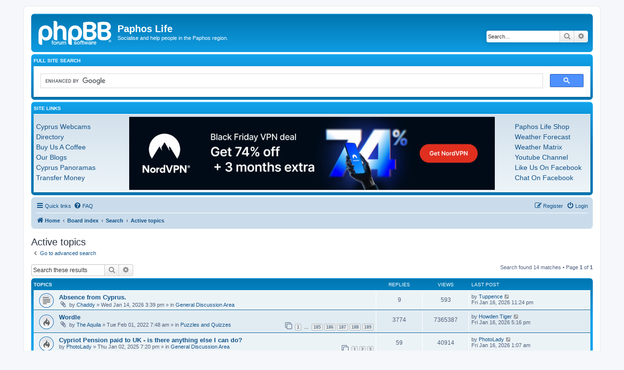

--- FILE ---
content_type: text/html; charset=UTF-8
request_url: https://www.paphoslife.com/forum/search.php?search_id=active_topics&sid=5cb29a4c987f94a927d83914098d6606
body_size: 8230
content:
<!DOCTYPE html>
<html dir="ltr" lang="en-gb">
<head>
<meta charset="utf-8" />
<meta http-equiv="X-UA-Compatible" content="IE=edge">
<meta name="viewport" content="width=device-width, initial-scale=1" />

<title>Paphos Life - Active topics</title>

	<link rel="alternate" type="application/atom+xml" title="Feed - Paphos Life" href="/forum/feed?sid=51e511f4c54c6ad7c46cb073c41110b1">			<link rel="alternate" type="application/atom+xml" title="Feed - New Topics" href="/forum/feed/topics?sid=51e511f4c54c6ad7c46cb073c41110b1">				

<!--
	phpBB style name: prosilver
	Based on style:   prosilver (this is the default phpBB3 style)
	Original author:  Tom Beddard ( http://www.subBlue.com/ )
	Modified by:
-->

<link href="./assets/css/font-awesome.min.css?assets_version=92" rel="stylesheet">
<link href="./styles/prosilver/theme/stylesheet.css?assets_version=92" rel="stylesheet">
<link href="./styles/prosilver/theme/en/stylesheet.css?assets_version=92" rel="stylesheet">




<!--[if lte IE 9]>
	<link href="./styles/prosilver/theme/tweaks.css?assets_version=92" rel="stylesheet">
<![endif]-->




					<script>
			(function(i,s,o,g,r,a,m){i['GoogleAnalyticsObject']=r;i[r]=i[r]||function(){
			(i[r].q=i[r].q||[]).push(arguments)},i[r].l=1*new Date();a=s.createElement(o),
			m=s.getElementsByTagName(o)[0];a.async=1;a.src=g;m.parentNode.insertBefore(a,m)
			})(window,document,'script','//www.google-analytics.com/analytics.js','ga');

			ga('create', 'UA-90314188-1', 'auto');
									ga('send', 'pageview');
		</script>
	
</head>
<body id="phpbb" class="nojs notouch section-search ltr ">


<div id="wrap" class="wrap">
	<a id="top" class="top-anchor" accesskey="t"></a>
	<div id="page-header">
		<div class="headerbar" role="banner">
					<div class="inner">

			<div id="site-description" class="site-description">
		<a id="logo" class="logo" href="https://www.paphoslife.com" title="Home">
					<span class="site_logo"></span>
				</a>
				<h1>Paphos Life</h1>
				<p>Socialise and help people in the Paphos region.</p>
				<p class="skiplink"><a href="#start_here">Skip to content</a></p>
			</div>

									<div id="search-box" class="search-box search-header" role="search">
				<form action="./search.php?sid=51e511f4c54c6ad7c46cb073c41110b1" method="get" id="search">
				<fieldset>
					<input name="keywords" id="keywords" type="search" maxlength="128" title="Search for keywords" class="inputbox search tiny" size="20" value="" placeholder="Search…" />
					<button class="button button-search" type="submit" title="Search">
						<i class="icon fa-search fa-fw" aria-hidden="true"></i><span class="sr-only">Search</span>
					</button>
					<a href="./search.php?sid=51e511f4c54c6ad7c46cb073c41110b1" class="button button-search-end" title="Advanced search">
						<i class="icon fa-cog fa-fw" aria-hidden="true"></i><span class="sr-only">Advanced search</span>
					</a>
					<input type="hidden" name="sid" value="51e511f4c54c6ad7c46cb073c41110b1" />

				</fieldset>
				</form>
			</div>
						
			</div>
					</div>
				
<style>
    #pz-top-forumad, #pz-bottom-forumad  {
        position: relative;
        padding: 5px;
        min-height: 100px;
    }

    #pz-top-forumad .pz-links, #pz-bottom-forumad .pz-links {
        width: 155px;
        overflow: hidden;
        position: absolute;
        top: 5px;
        padding: 10px 0;
    }

    #pz-top-forumad .pz-left, #pz-bottom-forumad .pz-left  {
        left: 5px;
        right: inherit;
    }

    #pz-top-forumad .pz-right, #pz-bottom-forumad .pz-right {
        left: inherit;
        right: 0px;
    }

    #pz-top-forumad #pz-top-adimage, #pz-top-forumad #pz-top-adimage img, #pz-bottom-forumad #pz-bottom-adimage, #pz-bottom-forumad #pz-bottom-adimage img  {
        display: block;
        margin: 0 auto;
        text-align: center;
    }

    #pz-top-forumad #pz-top-adimage img,  #pz-bottom-forumad #pz-bottom-adimage img  {
        width: 100%;
        max-width: 750px;
    }


	#pz-top-forumad a, #pz-bottom-forumad a  {
		font-size: 14px;
		line-height: 150%;
	}


	@media (max-width: 1140px) {
        #pz-top-forumad .pz-links, #pz-bottom-forumad .pz-links  {
            position: relative;
            width: 100%;
            display: inline;
        }


        #pz-top-forumad .pz-links ul, #pz-bottom-forumad .pz-links ul  {
            display: block;
            margin-left: 10px;
            padding-left: 0 !important;
            -webkit-padding-start: 0 !important;
        }

		#pz-top-forumad .pz-links li, #pz-bottom-forumad .pz-links li {
			float: left;
			width: 165px;
			text-align: left;
		}


		#pz-top-forumad a, #pz-bottom-forumad a  {
			font-size: 14px;
			line-height:125%;
		}



	}

	@media (max-width: 768px) {
		#pz-top-forumad .pz-links, #pz-bottom-forumad .pz-links  {
			position: relative;
			width: 100%;
			display: inline;
		}


		#pz-top-forumad .pz-links ul, #pz-bottom-forumad .pz-links ul  {
			display: block;
			margin-left: 10px;
			padding-left: 0 !important;
			-webkit-padding-start: 0 !important;
		}

		#pz-top-forumad .pz-links li, #pz-bottom-forumad .pz-links li {
			float: left;
			width: 160px;
			text-align: left;
		}


		#pz-top-forumad a, #pz-bottom-forumad a  {
			font-size: 12px;
			line-height: 125%;
		}

	}





</style>


<div class="forabg">
	<div class="inner">
		<ul class="topiclist">
			<li class="header">
				<dl class="row-item">
					<dt><div class="list-inner">Full Site Search</div></dt>
				</dl>
			</li>
		</ul>

		<ul class="topiclist forums">

			<li class="row">
				<div style="min-width: 300px; min-height: 30px; background-color: white; color: black;">
					<script>
                        (function() {
                            var cx = '013218316859866581083:80abgtaxrvs';
                            var gcse = document.createElement('script');
                            gcse.type = 'text/javascript';
                            gcse.async = true;
                            gcse.src = 'https://cse.google.com/cse.js?cx=' + cx;
                            var s = document.getElementsByTagName('script')[0];
                            s.parentNode.insertBefore(gcse, s);
                        })();
					</script>
					<gcse:search></gcse:search>
				</div>
			</li>
		</ul>

	</div>
</div>



<div class="forabg">
    <div class="inner">
        <ul class="topiclist">
            <li class="header">
                <dl class="row-item">
                    <dt><div class="list-inner">Site Links</div></dt>
                </dl>
             </li>
        </ul>

       <ul class="topiclist forums">

            <li class="row" id="pz-top-forumad">
                <!--
                <dl class="row-item ">
                <dt title="">
                <div class="list-inner">
                -->

				<a href='https://go.nordvpn.net/aff_c?offer_id=15&aff_id=5335&url_id=263' id="pz-top-adimage" onclick="pzMiniAjax('nord-04','top')"><img src='https://www.paphoslife.com/images/clients/nordvpn/2025/_nord-bf.jpg' /></a>

				<ul>

                         <span class="pz-links pz-left">

						<li><a href="https://www.paphoslife.com/webcam" title="Cyprus Webcams">Cyprus Webcams</a></li>
                        <li><a href="https://www.paphoslife.com/directory" title="Cyprus Business Directory">Directory</a></li>
                        <li><a href="https://www.paphoslife.com/coffee" title="Buy Us A Coffee">Buy Us A Coffee</a></li>
    					<li><a href="https://www.paphoslife.com/blog" title="Paphos Life Blogs">Our Blogs</a></li>
                        <li><a href="http://www.cypruspanoramas.com" title="360 Panorama Gallery">Cyprus Panoramas</a></li>
				        <li><a href="https://prf.hn/l/75GD1m6">Transfer Money</a></li>

                        </span>
					<span class="pz-links pz-right">
                     <li><a href="https://www.paphoslife.com/shop" title="Paphos Life Shop">Paphos Life Shop</a></li>
                        <li><a href="https://www.paphoslife.com/weather" title="Cyprus Weather">Weather Forecast</a></li>
                        <li><a href="https://www.paphoslife.com/weather/matrix" title="Cyprus Weather Forecast Comparison">Weather Matrix</a></li>
                        <li><a href="https://www.youtube.com/c/paphoslife" title="Youtube Channel">Youtube Channel</a></li>
    					<li><a href="https://www.facebook.com/paphoslife" title="Like us on facebook">Like Us On Facebook</a></li>
                        <li><a href="https://www.facebook.com/groups/paphoschat" title="Chat on facebook">Chat On Facebook</a></li>


                        </span>
				</ul>

                <!--
                </div>
                </dt>
                </dl>
                -->
                </li>
            </ul>

    </div>
</div>



<div class="navbar" role="navigation">
	<div class="inner">

	<ul id="nav-main" class="nav-main linklist" role="menubar">

		<li id="quick-links" class="quick-links dropdown-container responsive-menu" data-skip-responsive="true">
			<a href="#" class="dropdown-trigger">
				<i class="icon fa-bars fa-fw" aria-hidden="true"></i><span>Quick links</span>
			</a>
			<div class="dropdown">
				<div class="pointer"><div class="pointer-inner"></div></div>
				<ul class="dropdown-contents" role="menu">
					
											<li class="separator"></li>
																									<li>
								<a href="./search.php?search_id=unanswered&amp;sid=51e511f4c54c6ad7c46cb073c41110b1" role="menuitem">
									<i class="icon fa-file-o fa-fw icon-gray" aria-hidden="true"></i><span>Unanswered topics</span>
								</a>
							</li>
							<li>
								<a href="./search.php?search_id=active_topics&amp;sid=51e511f4c54c6ad7c46cb073c41110b1" role="menuitem">
									<i class="icon fa-file-o fa-fw icon-blue" aria-hidden="true"></i><span>Active topics</span>
								</a>
							</li>
							<li class="separator"></li>
							<li>
								<a href="./search.php?sid=51e511f4c54c6ad7c46cb073c41110b1" role="menuitem">
									<i class="icon fa-search fa-fw" aria-hidden="true"></i><span>Search</span>
								</a>
							</li>
					
										<li class="separator"></li>

									</ul>
			</div>
		</li>

				<li data-skip-responsive="true">
			<a href="/forum/help/faq?sid=51e511f4c54c6ad7c46cb073c41110b1" rel="help" title="Frequently Asked Questions" role="menuitem">
				<i class="icon fa-question-circle fa-fw" aria-hidden="true"></i><span>FAQ</span>
			</a>
		</li>
						
			<li class="rightside"  data-skip-responsive="true">
			<a href="./ucp.php?mode=login&amp;redirect=search.php%3Fsearch_id%3Dactive_topics&amp;sid=51e511f4c54c6ad7c46cb073c41110b1" title="Login" accesskey="x" role="menuitem">
				<i class="icon fa-power-off fa-fw" aria-hidden="true"></i><span>Login</span>
			</a>
		</li>
					<li class="rightside" data-skip-responsive="true">
				<a href="./ucp.php?mode=register&amp;sid=51e511f4c54c6ad7c46cb073c41110b1" role="menuitem">
					<i class="icon fa-pencil-square-o  fa-fw" aria-hidden="true"></i><span>Register</span>
				</a>
			</li>
						</ul>

	<ul id="nav-breadcrumbs" class="nav-breadcrumbs linklist navlinks" role="menubar">
				
		
		<li class="breadcrumbs" itemscope itemtype="https://schema.org/BreadcrumbList">

							<span class="crumb" itemtype="https://schema.org/ListItem" itemprop="itemListElement" itemscope><a itemprop="item" href="https://www.paphoslife.com" data-navbar-reference="home"><i class="icon fa-home fa-fw" aria-hidden="true"></i><span itemprop="name">Home</span></a><meta itemprop="position" content="1" /></span>
			
							<span class="crumb" itemtype="https://schema.org/ListItem" itemprop="itemListElement" itemscope><a itemprop="item" href="./index.php?sid=51e511f4c54c6ad7c46cb073c41110b1" accesskey="h" data-navbar-reference="index"><span itemprop="name">Board index</span></a><meta itemprop="position" content="2" /></span>

											
								<span class="crumb" itemtype="https://schema.org/ListItem" itemprop="itemListElement" itemscope><a itemprop="item" href="./search.php?sid=51e511f4c54c6ad7c46cb073c41110b1"><span itemprop="name">Search</span></a><meta itemprop="position" content="3" /></span>
															
								<span class="crumb" itemtype="https://schema.org/ListItem" itemprop="itemListElement" itemscope><a itemprop="item" href="./search.php?search_id=active_topics&amp;sid=51e511f4c54c6ad7c46cb073c41110b1"><span itemprop="name">Active topics</span></a><meta itemprop="position" content="4" /></span>
							
					</li>

		
					<li class="rightside responsive-search">
				<a href="./search.php?sid=51e511f4c54c6ad7c46cb073c41110b1" title="View the advanced search options" role="menuitem">
					<i class="icon fa-search fa-fw" aria-hidden="true"></i><span class="sr-only">Search</span>
				</a>
			</li>
			</ul>

	</div>
</div>
	</div>

	
	<a id="start_here" class="anchor"></a>
	<div id="page-body" class="page-body" role="main">
		
		

<h2 class="searchresults-title">Active topics</h2>

	<p class="advanced-search-link">
		<a class="arrow-left" href="./search.php?sid=51e511f4c54c6ad7c46cb073c41110b1" title="Advanced search">
			<i class="icon fa-angle-left fa-fw icon-black" aria-hidden="true"></i><span>Go to advanced search</span>
		</a>
	</p>


	<div class="action-bar bar-top">

			<div class="search-box" role="search">
			<form method="post" action="./search.php?st=7&amp;sk=t&amp;sd=d&amp;sr=topics&amp;sid=51e511f4c54c6ad7c46cb073c41110b1&amp;search_id=active_topics">
			<fieldset>
				<input class="inputbox search tiny" type="search" name="add_keywords" id="add_keywords" value="" placeholder="Search these results" />
				<button class="button button-search" type="submit" title="Search">
					<i class="icon fa-search fa-fw" aria-hidden="true"></i><span class="sr-only">Search</span>
				</button>
				<a href="./search.php?sid=51e511f4c54c6ad7c46cb073c41110b1" class="button button-search-end" title="Advanced search">
					<i class="icon fa-cog fa-fw" aria-hidden="true"></i><span class="sr-only">Advanced search</span>
				</a>
			</fieldset>
			</form>
		</div>
	
		
		<div class="pagination">
						Search found 14 matches
							 &bull; Page <strong>1</strong> of <strong>1</strong>
					</div>
	</div>


		<div class="forumbg">

		<div class="inner">
		<ul class="topiclist">
			<li class="header">
				<dl class="row-item">
					<dt><div class="list-inner">Topics</div></dt>
					<dd class="posts">Replies</dd>
					<dd class="views">Views</dd>
					<dd class="lastpost"><span>Last post</span></dd>
									</dl>
			</li>
		</ul>
		<ul class="topiclist topics">

								<li class="row bg1">
				<dl class="row-item topic_read">
					<dt title="There are no new unread posts for this topic.">
												<div class="list-inner">
																					<a href="./viewtopic.php?t=21279&amp;sid=51e511f4c54c6ad7c46cb073c41110b1" class="topictitle">Absence from Cyprus.</a>
																												<br />
							
															<div class="responsive-show" style="display: none;">
									Last post by <a href="./memberlist.php?mode=viewprofile&amp;u=426&amp;sid=51e511f4c54c6ad7c46cb073c41110b1" class="username">Tuppence</a> &laquo; <a href="./viewtopic.php?p=176588&amp;sid=51e511f4c54c6ad7c46cb073c41110b1#p176588" title="Go to last post"><time datetime="2026-01-16T21:24:13+00:00">Fri Jan 16, 2026 11:24 pm</time></a>
									<br />Posted in <a href="./viewforum.php?f=3&amp;sid=51e511f4c54c6ad7c46cb073c41110b1">General Discussion Area</a>
								</div>
							<span class="responsive-show left-box" style="display: none;">Replies: <strong>9</strong></span>							
							<div class="responsive-hide left-box">
																<i class="icon fa-paperclip fa-fw" aria-hidden="true"></i>																by <a href="./memberlist.php?mode=viewprofile&amp;u=1014&amp;sid=51e511f4c54c6ad7c46cb073c41110b1" class="username">Chaddy</a> &raquo; <time datetime="2026-01-14T13:39:30+00:00">Wed Jan 14, 2026 3:39 pm</time> &raquo; in <a href="./viewforum.php?f=3&amp;sid=51e511f4c54c6ad7c46cb073c41110b1">General Discussion Area</a>
															</div>

							
													</div>
					</dt>
					<dd class="posts">9 <dfn>Replies</dfn></dd>
					<dd class="views">593 <dfn>Views</dfn></dd>
					<dd class="lastpost">
						<span><dfn>Last post </dfn>by <a href="./memberlist.php?mode=viewprofile&amp;u=426&amp;sid=51e511f4c54c6ad7c46cb073c41110b1" class="username">Tuppence</a>															<a href="./viewtopic.php?p=176588&amp;sid=51e511f4c54c6ad7c46cb073c41110b1#p176588" title="Go to last post">
									<i class="icon fa-external-link-square fa-fw icon-lightgray icon-md" aria-hidden="true"></i><span class="sr-only"></span>
								</a>
														<br /><time datetime="2026-01-16T21:24:13+00:00">Fri Jan 16, 2026 11:24 pm</time>
						</span>
					</dd>
									</dl>
			</li>
											<li class="row bg2">
				<dl class="row-item topic_read_hot">
					<dt title="There are no new unread posts for this topic.">
												<div class="list-inner">
																					<a href="./viewtopic.php?t=16474&amp;sid=51e511f4c54c6ad7c46cb073c41110b1" class="topictitle">Wordle</a>
																												<br />
							
															<div class="responsive-show" style="display: none;">
									Last post by <a href="./memberlist.php?mode=viewprofile&amp;u=116&amp;sid=51e511f4c54c6ad7c46cb073c41110b1" class="username">Howden Tiger</a> &laquo; <a href="./viewtopic.php?p=176584&amp;sid=51e511f4c54c6ad7c46cb073c41110b1#p176584" title="Go to last post"><time datetime="2026-01-16T15:16:17+00:00">Fri Jan 16, 2026 5:16 pm</time></a>
									<br />Posted in <a href="./viewforum.php?f=25&amp;sid=51e511f4c54c6ad7c46cb073c41110b1">Puzzles and Quizzes</a>
								</div>
							<span class="responsive-show left-box" style="display: none;">Replies: <strong>3774</strong></span>							
							<div class="responsive-hide left-box">
																<i class="icon fa-paperclip fa-fw" aria-hidden="true"></i>																by <a href="./memberlist.php?mode=viewprofile&amp;u=2799&amp;sid=51e511f4c54c6ad7c46cb073c41110b1" class="username">The Aquila</a> &raquo; <time datetime="2022-02-01T05:48:07+00:00">Tue Feb 01, 2022 7:48 am</time> &raquo; in <a href="./viewforum.php?f=25&amp;sid=51e511f4c54c6ad7c46cb073c41110b1">Puzzles and Quizzes</a>
															</div>

														<div class="pagination">
								<span><i class="icon fa-clone fa-fw" aria-hidden="true"></i></span>
								<ul>
																	<li><a class="button" href="./viewtopic.php?t=16474&amp;sid=51e511f4c54c6ad7c46cb073c41110b1">1</a></li>
																										<li class="ellipsis"><span>…</span></li>
																										<li><a class="button" href="./viewtopic.php?t=16474&amp;sid=51e511f4c54c6ad7c46cb073c41110b1&amp;start=3680">185</a></li>
																										<li><a class="button" href="./viewtopic.php?t=16474&amp;sid=51e511f4c54c6ad7c46cb073c41110b1&amp;start=3700">186</a></li>
																										<li><a class="button" href="./viewtopic.php?t=16474&amp;sid=51e511f4c54c6ad7c46cb073c41110b1&amp;start=3720">187</a></li>
																										<li><a class="button" href="./viewtopic.php?t=16474&amp;sid=51e511f4c54c6ad7c46cb073c41110b1&amp;start=3740">188</a></li>
																										<li><a class="button" href="./viewtopic.php?t=16474&amp;sid=51e511f4c54c6ad7c46cb073c41110b1&amp;start=3760">189</a></li>
																																																			</ul>
							</div>
							
													</div>
					</dt>
					<dd class="posts">3774 <dfn>Replies</dfn></dd>
					<dd class="views">7365387 <dfn>Views</dfn></dd>
					<dd class="lastpost">
						<span><dfn>Last post </dfn>by <a href="./memberlist.php?mode=viewprofile&amp;u=116&amp;sid=51e511f4c54c6ad7c46cb073c41110b1" class="username">Howden Tiger</a>															<a href="./viewtopic.php?p=176584&amp;sid=51e511f4c54c6ad7c46cb073c41110b1#p176584" title="Go to last post">
									<i class="icon fa-external-link-square fa-fw icon-lightgray icon-md" aria-hidden="true"></i><span class="sr-only"></span>
								</a>
														<br /><time datetime="2026-01-16T15:16:17+00:00">Fri Jan 16, 2026 5:16 pm</time>
						</span>
					</dd>
									</dl>
			</li>
											<li class="row bg1">
				<dl class="row-item topic_read_hot">
					<dt title="There are no new unread posts for this topic.">
												<div class="list-inner">
																					<a href="./viewtopic.php?t=20552&amp;sid=51e511f4c54c6ad7c46cb073c41110b1" class="topictitle">Cypriot Pension paid to UK - is there anything else I can do?</a>
																												<br />
							
															<div class="responsive-show" style="display: none;">
									Last post by <a href="./memberlist.php?mode=viewprofile&amp;u=100&amp;sid=51e511f4c54c6ad7c46cb073c41110b1" class="username">PhotoLady</a> &laquo; <a href="./viewtopic.php?p=176581&amp;sid=51e511f4c54c6ad7c46cb073c41110b1#p176581" title="Go to last post"><time datetime="2026-01-15T23:07:11+00:00">Fri Jan 16, 2026 1:07 am</time></a>
									<br />Posted in <a href="./viewforum.php?f=3&amp;sid=51e511f4c54c6ad7c46cb073c41110b1">General Discussion Area</a>
								</div>
							<span class="responsive-show left-box" style="display: none;">Replies: <strong>59</strong></span>							
							<div class="responsive-hide left-box">
																																by <a href="./memberlist.php?mode=viewprofile&amp;u=100&amp;sid=51e511f4c54c6ad7c46cb073c41110b1" class="username">PhotoLady</a> &raquo; <time datetime="2025-01-02T17:20:08+00:00">Thu Jan 02, 2025 7:20 pm</time> &raquo; in <a href="./viewforum.php?f=3&amp;sid=51e511f4c54c6ad7c46cb073c41110b1">General Discussion Area</a>
															</div>

														<div class="pagination">
								<span><i class="icon fa-clone fa-fw" aria-hidden="true"></i></span>
								<ul>
																	<li><a class="button" href="./viewtopic.php?t=20552&amp;sid=51e511f4c54c6ad7c46cb073c41110b1">1</a></li>
																										<li><a class="button" href="./viewtopic.php?t=20552&amp;sid=51e511f4c54c6ad7c46cb073c41110b1&amp;start=20">2</a></li>
																										<li><a class="button" href="./viewtopic.php?t=20552&amp;sid=51e511f4c54c6ad7c46cb073c41110b1&amp;start=40">3</a></li>
																																																			</ul>
							</div>
							
													</div>
					</dt>
					<dd class="posts">59 <dfn>Replies</dfn></dd>
					<dd class="views">40914 <dfn>Views</dfn></dd>
					<dd class="lastpost">
						<span><dfn>Last post </dfn>by <a href="./memberlist.php?mode=viewprofile&amp;u=100&amp;sid=51e511f4c54c6ad7c46cb073c41110b1" class="username">PhotoLady</a>															<a href="./viewtopic.php?p=176581&amp;sid=51e511f4c54c6ad7c46cb073c41110b1#p176581" title="Go to last post">
									<i class="icon fa-external-link-square fa-fw icon-lightgray icon-md" aria-hidden="true"></i><span class="sr-only"></span>
								</a>
														<br /><time datetime="2026-01-15T23:07:11+00:00">Fri Jan 16, 2026 1:07 am</time>
						</span>
					</dd>
									</dl>
			</li>
											<li class="row bg2">
				<dl class="row-item topic_read">
					<dt title="There are no new unread posts for this topic.">
												<div class="list-inner">
																					<a href="./viewtopic.php?t=21281&amp;sid=51e511f4c54c6ad7c46cb073c41110b1" class="topictitle">Turtle Shame</a>
																												<br />
							
															<div class="responsive-show" style="display: none;">
									Last post by <a href="./memberlist.php?mode=viewprofile&amp;u=8246&amp;sid=51e511f4c54c6ad7c46cb073c41110b1" class="username">mikos939</a> &laquo; <a href="./viewtopic.php?p=176579&amp;sid=51e511f4c54c6ad7c46cb073c41110b1#p176579" title="Go to last post"><time datetime="2026-01-15T19:39:36+00:00">Thu Jan 15, 2026 9:39 pm</time></a>
									<br />Posted in <a href="./viewforum.php?f=3&amp;sid=51e511f4c54c6ad7c46cb073c41110b1">General Discussion Area</a>
								</div>
							<span class="responsive-show left-box" style="display: none;">Replies: <strong>1</strong></span>							
							<div class="responsive-hide left-box">
																																by <a href="./memberlist.php?mode=viewprofile&amp;u=604&amp;sid=51e511f4c54c6ad7c46cb073c41110b1" class="username">WHL</a> &raquo; <time datetime="2026-01-15T10:47:29+00:00">Thu Jan 15, 2026 12:47 pm</time> &raquo; in <a href="./viewforum.php?f=3&amp;sid=51e511f4c54c6ad7c46cb073c41110b1">General Discussion Area</a>
															</div>

							
													</div>
					</dt>
					<dd class="posts">1 <dfn>Replies</dfn></dd>
					<dd class="views">231 <dfn>Views</dfn></dd>
					<dd class="lastpost">
						<span><dfn>Last post </dfn>by <a href="./memberlist.php?mode=viewprofile&amp;u=8246&amp;sid=51e511f4c54c6ad7c46cb073c41110b1" class="username">mikos939</a>															<a href="./viewtopic.php?p=176579&amp;sid=51e511f4c54c6ad7c46cb073c41110b1#p176579" title="Go to last post">
									<i class="icon fa-external-link-square fa-fw icon-lightgray icon-md" aria-hidden="true"></i><span class="sr-only"></span>
								</a>
														<br /><time datetime="2026-01-15T19:39:36+00:00">Thu Jan 15, 2026 9:39 pm</time>
						</span>
					</dd>
									</dl>
			</li>
											<li class="row bg1">
				<dl class="row-item topic_read">
					<dt title="There are no new unread posts for this topic.">
												<div class="list-inner">
																					<a href="./viewtopic.php?t=20553&amp;sid=51e511f4c54c6ad7c46cb073c41110b1" class="topictitle">Public transport To Airport</a>
																												<br />
							
															<div class="responsive-show" style="display: none;">
									Last post by <a href="./memberlist.php?mode=viewprofile&amp;u=8246&amp;sid=51e511f4c54c6ad7c46cb073c41110b1" class="username">mikos939</a> &laquo; <a href="./viewtopic.php?p=176578&amp;sid=51e511f4c54c6ad7c46cb073c41110b1#p176578" title="Go to last post"><time datetime="2026-01-15T18:55:14+00:00">Thu Jan 15, 2026 8:55 pm</time></a>
									<br />Posted in <a href="./viewforum.php?f=3&amp;sid=51e511f4c54c6ad7c46cb073c41110b1">General Discussion Area</a>
								</div>
							<span class="responsive-show left-box" style="display: none;">Replies: <strong>6</strong></span>							
							<div class="responsive-hide left-box">
																																by <a href="./memberlist.php?mode=viewprofile&amp;u=137&amp;sid=51e511f4c54c6ad7c46cb073c41110b1" class="username">Firefly</a> &raquo; <time datetime="2025-01-04T11:03:49+00:00">Sat Jan 04, 2025 1:03 pm</time> &raquo; in <a href="./viewforum.php?f=3&amp;sid=51e511f4c54c6ad7c46cb073c41110b1">General Discussion Area</a>
															</div>

							
													</div>
					</dt>
					<dd class="posts">6 <dfn>Replies</dfn></dd>
					<dd class="views">2139 <dfn>Views</dfn></dd>
					<dd class="lastpost">
						<span><dfn>Last post </dfn>by <a href="./memberlist.php?mode=viewprofile&amp;u=8246&amp;sid=51e511f4c54c6ad7c46cb073c41110b1" class="username">mikos939</a>															<a href="./viewtopic.php?p=176578&amp;sid=51e511f4c54c6ad7c46cb073c41110b1#p176578" title="Go to last post">
									<i class="icon fa-external-link-square fa-fw icon-lightgray icon-md" aria-hidden="true"></i><span class="sr-only"></span>
								</a>
														<br /><time datetime="2026-01-15T18:55:14+00:00">Thu Jan 15, 2026 8:55 pm</time>
						</span>
					</dd>
									</dl>
			</li>
											<li class="row bg2">
				<dl class="row-item topic_read">
					<dt title="There are no new unread posts for this topic.">
												<div class="list-inner">
																					<a href="./viewtopic.php?t=21282&amp;sid=51e511f4c54c6ad7c46cb073c41110b1" class="topictitle">Troodos Winter Drive</a>
																												<br />
							
															<div class="responsive-show" style="display: none;">
									Last post by <a href="./memberlist.php?mode=viewprofile&amp;u=157&amp;sid=51e511f4c54c6ad7c46cb073c41110b1" class="username">Dominic</a> &laquo; <a href="./viewtopic.php?p=176576&amp;sid=51e511f4c54c6ad7c46cb073c41110b1#p176576" title="Go to last post"><time datetime="2026-01-15T16:34:06+00:00">Thu Jan 15, 2026 6:34 pm</time></a>
									<br />Posted in <a href="./viewforum.php?f=3&amp;sid=51e511f4c54c6ad7c46cb073c41110b1">General Discussion Area</a>
								</div>
														
							<div class="responsive-hide left-box">
																<i class="icon fa-paperclip fa-fw" aria-hidden="true"></i>																by <a href="./memberlist.php?mode=viewprofile&amp;u=157&amp;sid=51e511f4c54c6ad7c46cb073c41110b1" class="username">Dominic</a> &raquo; <time datetime="2026-01-15T16:34:06+00:00">Thu Jan 15, 2026 6:34 pm</time> &raquo; in <a href="./viewforum.php?f=3&amp;sid=51e511f4c54c6ad7c46cb073c41110b1">General Discussion Area</a>
															</div>

							
													</div>
					</dt>
					<dd class="posts">0 <dfn>Replies</dfn></dd>
					<dd class="views">78 <dfn>Views</dfn></dd>
					<dd class="lastpost">
						<span><dfn>Last post </dfn>by <a href="./memberlist.php?mode=viewprofile&amp;u=157&amp;sid=51e511f4c54c6ad7c46cb073c41110b1" class="username">Dominic</a>															<a href="./viewtopic.php?p=176576&amp;sid=51e511f4c54c6ad7c46cb073c41110b1#p176576" title="Go to last post">
									<i class="icon fa-external-link-square fa-fw icon-lightgray icon-md" aria-hidden="true"></i><span class="sr-only"></span>
								</a>
														<br /><time datetime="2026-01-15T16:34:06+00:00">Thu Jan 15, 2026 6:34 pm</time>
						</span>
					</dd>
									</dl>
			</li>
											<li class="row bg1">
				<dl class="row-item topic_read">
					<dt title="There are no new unread posts for this topic.">
												<div class="list-inner">
																					<a href="./viewtopic.php?t=21280&amp;sid=51e511f4c54c6ad7c46cb073c41110b1" class="topictitle">Troodos Winter Wonderland</a>
																												<br />
							
															<div class="responsive-show" style="display: none;">
									Last post by <a href="./memberlist.php?mode=viewprofile&amp;u=454&amp;sid=51e511f4c54c6ad7c46cb073c41110b1" class="username">Ams</a> &laquo; <a href="./viewtopic.php?p=176570&amp;sid=51e511f4c54c6ad7c46cb073c41110b1#p176570" title="Go to last post"><time datetime="2026-01-15T10:09:34+00:00">Thu Jan 15, 2026 12:09 pm</time></a>
									<br />Posted in <a href="./viewforum.php?f=3&amp;sid=51e511f4c54c6ad7c46cb073c41110b1">General Discussion Area</a>
								</div>
							<span class="responsive-show left-box" style="display: none;">Replies: <strong>2</strong></span>							
							<div class="responsive-hide left-box">
																<i class="icon fa-paperclip fa-fw" aria-hidden="true"></i>																by <a href="./memberlist.php?mode=viewprofile&amp;u=157&amp;sid=51e511f4c54c6ad7c46cb073c41110b1" class="username">Dominic</a> &raquo; <time datetime="2026-01-14T16:17:14+00:00">Wed Jan 14, 2026 6:17 pm</time> &raquo; in <a href="./viewforum.php?f=3&amp;sid=51e511f4c54c6ad7c46cb073c41110b1">General Discussion Area</a>
															</div>

							
													</div>
					</dt>
					<dd class="posts">2 <dfn>Replies</dfn></dd>
					<dd class="views">208 <dfn>Views</dfn></dd>
					<dd class="lastpost">
						<span><dfn>Last post </dfn>by <a href="./memberlist.php?mode=viewprofile&amp;u=454&amp;sid=51e511f4c54c6ad7c46cb073c41110b1" class="username">Ams</a>															<a href="./viewtopic.php?p=176570&amp;sid=51e511f4c54c6ad7c46cb073c41110b1#p176570" title="Go to last post">
									<i class="icon fa-external-link-square fa-fw icon-lightgray icon-md" aria-hidden="true"></i><span class="sr-only"></span>
								</a>
														<br /><time datetime="2026-01-15T10:09:34+00:00">Thu Jan 15, 2026 12:09 pm</time>
						</span>
					</dd>
									</dl>
			</li>
											<li class="row bg2">
				<dl class="row-item topic_read">
					<dt title="There are no new unread posts for this topic.">
												<div class="list-inner">
																					<a href="./viewtopic.php?t=21278&amp;sid=51e511f4c54c6ad7c46cb073c41110b1" class="topictitle">Paphos Seafront Storms</a>
																												<br />
							
															<div class="responsive-show" style="display: none;">
									Last post by <a href="./memberlist.php?mode=viewprofile&amp;u=157&amp;sid=51e511f4c54c6ad7c46cb073c41110b1" class="username">Dominic</a> &laquo; <a href="./viewtopic.php?p=176561&amp;sid=51e511f4c54c6ad7c46cb073c41110b1#p176561" title="Go to last post"><time datetime="2026-01-13T16:26:30+00:00">Tue Jan 13, 2026 6:26 pm</time></a>
									<br />Posted in <a href="./viewforum.php?f=3&amp;sid=51e511f4c54c6ad7c46cb073c41110b1">General Discussion Area</a>
								</div>
														
							<div class="responsive-hide left-box">
																<i class="icon fa-paperclip fa-fw" aria-hidden="true"></i>																by <a href="./memberlist.php?mode=viewprofile&amp;u=157&amp;sid=51e511f4c54c6ad7c46cb073c41110b1" class="username">Dominic</a> &raquo; <time datetime="2026-01-13T16:26:30+00:00">Tue Jan 13, 2026 6:26 pm</time> &raquo; in <a href="./viewforum.php?f=3&amp;sid=51e511f4c54c6ad7c46cb073c41110b1">General Discussion Area</a>
															</div>

							
													</div>
					</dt>
					<dd class="posts">0 <dfn>Replies</dfn></dd>
					<dd class="views">173 <dfn>Views</dfn></dd>
					<dd class="lastpost">
						<span><dfn>Last post </dfn>by <a href="./memberlist.php?mode=viewprofile&amp;u=157&amp;sid=51e511f4c54c6ad7c46cb073c41110b1" class="username">Dominic</a>															<a href="./viewtopic.php?p=176561&amp;sid=51e511f4c54c6ad7c46cb073c41110b1#p176561" title="Go to last post">
									<i class="icon fa-external-link-square fa-fw icon-lightgray icon-md" aria-hidden="true"></i><span class="sr-only"></span>
								</a>
														<br /><time datetime="2026-01-13T16:26:30+00:00">Tue Jan 13, 2026 6:26 pm</time>
						</span>
					</dd>
									</dl>
			</li>
											<li class="row bg1">
				<dl class="row-item topic_read">
					<dt title="There are no new unread posts for this topic.">
												<div class="list-inner">
																					<a href="./viewtopic.php?t=21277&amp;sid=51e511f4c54c6ad7c46cb073c41110b1" class="topictitle">The State Of The Paphos Reservoirs</a>
																												<br />
							
															<div class="responsive-show" style="display: none;">
									Last post by <a href="./memberlist.php?mode=viewprofile&amp;u=157&amp;sid=51e511f4c54c6ad7c46cb073c41110b1" class="username">Dominic</a> &laquo; <a href="./viewtopic.php?p=176560&amp;sid=51e511f4c54c6ad7c46cb073c41110b1#p176560" title="Go to last post"><time datetime="2026-01-13T15:02:59+00:00">Tue Jan 13, 2026 5:02 pm</time></a>
									<br />Posted in <a href="./viewforum.php?f=3&amp;sid=51e511f4c54c6ad7c46cb073c41110b1">General Discussion Area</a>
								</div>
														
							<div class="responsive-hide left-box">
																<i class="icon fa-paperclip fa-fw" aria-hidden="true"></i>																by <a href="./memberlist.php?mode=viewprofile&amp;u=157&amp;sid=51e511f4c54c6ad7c46cb073c41110b1" class="username">Dominic</a> &raquo; <time datetime="2026-01-13T15:02:59+00:00">Tue Jan 13, 2026 5:02 pm</time> &raquo; in <a href="./viewforum.php?f=3&amp;sid=51e511f4c54c6ad7c46cb073c41110b1">General Discussion Area</a>
															</div>

							
													</div>
					</dt>
					<dd class="posts">0 <dfn>Replies</dfn></dd>
					<dd class="views">221 <dfn>Views</dfn></dd>
					<dd class="lastpost">
						<span><dfn>Last post </dfn>by <a href="./memberlist.php?mode=viewprofile&amp;u=157&amp;sid=51e511f4c54c6ad7c46cb073c41110b1" class="username">Dominic</a>															<a href="./viewtopic.php?p=176560&amp;sid=51e511f4c54c6ad7c46cb073c41110b1#p176560" title="Go to last post">
									<i class="icon fa-external-link-square fa-fw icon-lightgray icon-md" aria-hidden="true"></i><span class="sr-only"></span>
								</a>
														<br /><time datetime="2026-01-13T15:02:59+00:00">Tue Jan 13, 2026 5:02 pm</time>
						</span>
					</dd>
									</dl>
			</li>
											<li class="row bg2">
				<dl class="row-item topic_read">
					<dt title="There are no new unread posts for this topic.">
												<div class="list-inner">
																					<a href="./viewtopic.php?t=21272&amp;sid=51e511f4c54c6ad7c46cb073c41110b1" class="topictitle">Car Tax for 2026</a>
																												<br />
							
															<div class="responsive-show" style="display: none;">
									Last post by <a href="./memberlist.php?mode=viewprofile&amp;u=306&amp;sid=51e511f4c54c6ad7c46cb073c41110b1" class="username">Anarita John</a> &laquo; <a href="./viewtopic.php?p=176558&amp;sid=51e511f4c54c6ad7c46cb073c41110b1#p176558" title="Go to last post"><time datetime="2026-01-12T21:13:30+00:00">Mon Jan 12, 2026 11:13 pm</time></a>
									<br />Posted in <a href="./viewforum.php?f=3&amp;sid=51e511f4c54c6ad7c46cb073c41110b1">General Discussion Area</a>
								</div>
							<span class="responsive-show left-box" style="display: none;">Replies: <strong>3</strong></span>							
							<div class="responsive-hide left-box">
																																by <a href="./memberlist.php?mode=viewprofile&amp;u=338&amp;sid=51e511f4c54c6ad7c46cb073c41110b1" class="username">Mike.1940</a> &raquo; <time datetime="2026-01-08T13:17:07+00:00">Thu Jan 08, 2026 3:17 pm</time> &raquo; in <a href="./viewforum.php?f=3&amp;sid=51e511f4c54c6ad7c46cb073c41110b1">General Discussion Area</a>
															</div>

							
													</div>
					</dt>
					<dd class="posts">3 <dfn>Replies</dfn></dd>
					<dd class="views">688 <dfn>Views</dfn></dd>
					<dd class="lastpost">
						<span><dfn>Last post </dfn>by <a href="./memberlist.php?mode=viewprofile&amp;u=306&amp;sid=51e511f4c54c6ad7c46cb073c41110b1" class="username">Anarita John</a>															<a href="./viewtopic.php?p=176558&amp;sid=51e511f4c54c6ad7c46cb073c41110b1#p176558" title="Go to last post">
									<i class="icon fa-external-link-square fa-fw icon-lightgray icon-md" aria-hidden="true"></i><span class="sr-only"></span>
								</a>
														<br /><time datetime="2026-01-12T21:13:30+00:00">Mon Jan 12, 2026 11:13 pm</time>
						</span>
					</dd>
									</dl>
			</li>
											<li class="row bg1">
				<dl class="row-item topic_read">
					<dt title="There are no new unread posts for this topic.">
												<div class="list-inner">
																					<a href="./viewtopic.php?t=21276&amp;sid=51e511f4c54c6ad7c46cb073c41110b1" class="topictitle">Paphos Beaches in the Winter Gales</a>
																												<br />
							
															<div class="responsive-show" style="display: none;">
									Last post by <a href="./memberlist.php?mode=viewprofile&amp;u=157&amp;sid=51e511f4c54c6ad7c46cb073c41110b1" class="username">Dominic</a> &laquo; <a href="./viewtopic.php?p=176557&amp;sid=51e511f4c54c6ad7c46cb073c41110b1#p176557" title="Go to last post"><time datetime="2026-01-12T16:30:54+00:00">Mon Jan 12, 2026 6:30 pm</time></a>
									<br />Posted in <a href="./viewforum.php?f=3&amp;sid=51e511f4c54c6ad7c46cb073c41110b1">General Discussion Area</a>
								</div>
														
							<div class="responsive-hide left-box">
																<i class="icon fa-paperclip fa-fw" aria-hidden="true"></i>																by <a href="./memberlist.php?mode=viewprofile&amp;u=157&amp;sid=51e511f4c54c6ad7c46cb073c41110b1" class="username">Dominic</a> &raquo; <time datetime="2026-01-12T16:30:54+00:00">Mon Jan 12, 2026 6:30 pm</time> &raquo; in <a href="./viewforum.php?f=3&amp;sid=51e511f4c54c6ad7c46cb073c41110b1">General Discussion Area</a>
															</div>

							
													</div>
					</dt>
					<dd class="posts">0 <dfn>Replies</dfn></dd>
					<dd class="views">192 <dfn>Views</dfn></dd>
					<dd class="lastpost">
						<span><dfn>Last post </dfn>by <a href="./memberlist.php?mode=viewprofile&amp;u=157&amp;sid=51e511f4c54c6ad7c46cb073c41110b1" class="username">Dominic</a>															<a href="./viewtopic.php?p=176557&amp;sid=51e511f4c54c6ad7c46cb073c41110b1#p176557" title="Go to last post">
									<i class="icon fa-external-link-square fa-fw icon-lightgray icon-md" aria-hidden="true"></i><span class="sr-only"></span>
								</a>
														<br /><time datetime="2026-01-12T16:30:54+00:00">Mon Jan 12, 2026 6:30 pm</time>
						</span>
					</dd>
									</dl>
			</li>
											<li class="row bg2">
				<dl class="row-item topic_read">
					<dt title="There are no new unread posts for this topic.">
												<div class="list-inner">
																					<a href="./viewtopic.php?t=21275&amp;sid=51e511f4c54c6ad7c46cb073c41110b1" class="topictitle">Kritou Tera to Evretou - Beautiful Paphos Countryside</a>
																												<br />
							
															<div class="responsive-show" style="display: none;">
									Last post by <a href="./memberlist.php?mode=viewprofile&amp;u=157&amp;sid=51e511f4c54c6ad7c46cb073c41110b1" class="username">Dominic</a> &laquo; <a href="./viewtopic.php?p=176556&amp;sid=51e511f4c54c6ad7c46cb073c41110b1#p176556" title="Go to last post"><time datetime="2026-01-12T16:29:24+00:00">Mon Jan 12, 2026 6:29 pm</time></a>
									<br />Posted in <a href="./viewforum.php?f=3&amp;sid=51e511f4c54c6ad7c46cb073c41110b1">General Discussion Area</a>
								</div>
							<span class="responsive-show left-box" style="display: none;">Replies: <strong>2</strong></span>							
							<div class="responsive-hide left-box">
																<i class="icon fa-paperclip fa-fw" aria-hidden="true"></i>																by <a href="./memberlist.php?mode=viewprofile&amp;u=157&amp;sid=51e511f4c54c6ad7c46cb073c41110b1" class="username">Dominic</a> &raquo; <time datetime="2026-01-11T16:40:56+00:00">Sun Jan 11, 2026 6:40 pm</time> &raquo; in <a href="./viewforum.php?f=3&amp;sid=51e511f4c54c6ad7c46cb073c41110b1">General Discussion Area</a>
															</div>

							
													</div>
					</dt>
					<dd class="posts">2 <dfn>Replies</dfn></dd>
					<dd class="views">196 <dfn>Views</dfn></dd>
					<dd class="lastpost">
						<span><dfn>Last post </dfn>by <a href="./memberlist.php?mode=viewprofile&amp;u=157&amp;sid=51e511f4c54c6ad7c46cb073c41110b1" class="username">Dominic</a>															<a href="./viewtopic.php?p=176556&amp;sid=51e511f4c54c6ad7c46cb073c41110b1#p176556" title="Go to last post">
									<i class="icon fa-external-link-square fa-fw icon-lightgray icon-md" aria-hidden="true"></i><span class="sr-only"></span>
								</a>
														<br /><time datetime="2026-01-12T16:29:24+00:00">Mon Jan 12, 2026 6:29 pm</time>
						</span>
					</dd>
									</dl>
			</li>
											<li class="row bg1">
				<dl class="row-item topic_read">
					<dt title="There are no new unread posts for this topic.">
												<div class="list-inner">
																					<a href="./viewtopic.php?t=21258&amp;sid=51e511f4c54c6ad7c46cb073c41110b1" class="topictitle">Cyprus Road Tax renewal for 2026</a>
																												<br />
							
															<div class="responsive-show" style="display: none;">
									Last post by <a href="./memberlist.php?mode=viewprofile&amp;u=891&amp;sid=51e511f4c54c6ad7c46cb073c41110b1" class="username">Lucky Lady</a> &laquo; <a href="./viewtopic.php?p=176552&amp;sid=51e511f4c54c6ad7c46cb073c41110b1#p176552" title="Go to last post"><time datetime="2026-01-11T12:55:08+00:00">Sun Jan 11, 2026 2:55 pm</time></a>
									<br />Posted in <a href="./viewforum.php?f=43&amp;sid=51e511f4c54c6ad7c46cb073c41110b1">Motoring</a>
								</div>
							<span class="responsive-show left-box" style="display: none;">Replies: <strong>3</strong></span>							
							<div class="responsive-hide left-box">
																																by <a href="./memberlist.php?mode=viewprofile&amp;u=66&amp;sid=51e511f4c54c6ad7c46cb073c41110b1" class="username">memory man</a> &raquo; <time datetime="2026-01-01T10:56:21+00:00">Thu Jan 01, 2026 12:56 pm</time> &raquo; in <a href="./viewforum.php?f=43&amp;sid=51e511f4c54c6ad7c46cb073c41110b1">Motoring</a>
															</div>

							
													</div>
					</dt>
					<dd class="posts">3 <dfn>Replies</dfn></dd>
					<dd class="views">802 <dfn>Views</dfn></dd>
					<dd class="lastpost">
						<span><dfn>Last post </dfn>by <a href="./memberlist.php?mode=viewprofile&amp;u=891&amp;sid=51e511f4c54c6ad7c46cb073c41110b1" class="username">Lucky Lady</a>															<a href="./viewtopic.php?p=176552&amp;sid=51e511f4c54c6ad7c46cb073c41110b1#p176552" title="Go to last post">
									<i class="icon fa-external-link-square fa-fw icon-lightgray icon-md" aria-hidden="true"></i><span class="sr-only"></span>
								</a>
														<br /><time datetime="2026-01-11T12:55:08+00:00">Sun Jan 11, 2026 2:55 pm</time>
						</span>
					</dd>
									</dl>
			</li>
											<li class="row bg2">
				<dl class="row-item topic_read">
					<dt title="There are no new unread posts for this topic.">
												<div class="list-inner">
																					<a href="./viewtopic.php?t=21274&amp;sid=51e511f4c54c6ad7c46cb073c41110b1" class="topictitle">Urologist in Pafos area</a>
																												<br />
							
															<div class="responsive-show" style="display: none;">
									Last post by <a href="./memberlist.php?mode=viewprofile&amp;u=3345&amp;sid=51e511f4c54c6ad7c46cb073c41110b1" class="username">TonyL</a> &laquo; <a href="./viewtopic.php?p=176549&amp;sid=51e511f4c54c6ad7c46cb073c41110b1#p176549" title="Go to last post"><time datetime="2026-01-10T07:12:20+00:00">Sat Jan 10, 2026 9:12 am</time></a>
									<br />Posted in <a href="./viewforum.php?f=37&amp;sid=51e511f4c54c6ad7c46cb073c41110b1">Medical Matters</a>
								</div>
							<span class="responsive-show left-box" style="display: none;">Replies: <strong>2</strong></span>							
							<div class="responsive-hide left-box">
																																by <a href="./memberlist.php?mode=viewprofile&amp;u=3345&amp;sid=51e511f4c54c6ad7c46cb073c41110b1" class="username">TonyL</a> &raquo; <time datetime="2026-01-09T10:04:52+00:00">Fri Jan 09, 2026 12:04 pm</time> &raquo; in <a href="./viewforum.php?f=37&amp;sid=51e511f4c54c6ad7c46cb073c41110b1">Medical Matters</a>
															</div>

							
													</div>
					</dt>
					<dd class="posts">2 <dfn>Replies</dfn></dd>
					<dd class="views">197 <dfn>Views</dfn></dd>
					<dd class="lastpost">
						<span><dfn>Last post </dfn>by <a href="./memberlist.php?mode=viewprofile&amp;u=3345&amp;sid=51e511f4c54c6ad7c46cb073c41110b1" class="username">TonyL</a>															<a href="./viewtopic.php?p=176549&amp;sid=51e511f4c54c6ad7c46cb073c41110b1#p176549" title="Go to last post">
									<i class="icon fa-external-link-square fa-fw icon-lightgray icon-md" aria-hidden="true"></i><span class="sr-only"></span>
								</a>
														<br /><time datetime="2026-01-10T07:12:20+00:00">Sat Jan 10, 2026 9:12 am</time>
						</span>
					</dd>
									</dl>
			</li>
							</ul>

		</div>
	</div>
	

<div class="action-bar bottom">
		<form method="post" action="./search.php?st=7&amp;sk=t&amp;sd=d&amp;sr=topics&amp;sid=51e511f4c54c6ad7c46cb073c41110b1&amp;search_id=active_topics">
		<div class="dropdown-container dropdown-container-left dropdown-button-control sort-tools">
	<span title="Display and sorting options" class="button button-secondary dropdown-trigger dropdown-select">
		<i class="icon fa-sort-amount-asc fa-fw" aria-hidden="true"></i>
		<span class="caret"><i class="icon fa-sort-down fa-fw" aria-hidden="true"></i></span>
	</span>
	<div class="dropdown hidden">
		<div class="pointer"><div class="pointer-inner"></div></div>
		<div class="dropdown-contents">
			<fieldset class="display-options">
							<label>Display: <select name="st" id="st"><option value="0">All results</option><option value="1">1 day</option><option value="7" selected="selected">7 days</option><option value="14">2 weeks</option><option value="30">1 month</option><option value="90">3 months</option><option value="180">6 months</option><option value="365">1 year</option></select></label>
								<hr class="dashed" />
				<input type="submit" class="button2" name="sort" value="Go" />
						</fieldset>
		</div>
	</div>
</div>
	</form>
		
	<div class="pagination">
		Search found 14 matches
					 &bull; Page <strong>1</strong> of <strong>1</strong>
			</div>
</div>

<div class="action-bar actions-jump">
		<p class="jumpbox-return">
		<a class="left-box arrow-left" href="./search.php?sid=51e511f4c54c6ad7c46cb073c41110b1" title="Advanced search" accesskey="r">
			<i class="icon fa-angle-left fa-fw icon-black" aria-hidden="true"></i><span>Go to advanced search</span>
		</a>
	</p>
	
		<div class="jumpbox dropdown-container dropdown-container-right dropdown-up dropdown-left dropdown-button-control" id="jumpbox">
			<span title="Jump to" class="button button-secondary dropdown-trigger dropdown-select">
				<span>Jump to</span>
				<span class="caret"><i class="icon fa-sort-down fa-fw" aria-hidden="true"></i></span>
			</span>
		<div class="dropdown">
			<div class="pointer"><div class="pointer-inner"></div></div>
			<ul class="dropdown-contents">
																				<li><a href="./viewforum.php?f=1&amp;sid=51e511f4c54c6ad7c46cb073c41110b1" class="jumpbox-cat-link"> <span> GENERAL</span></a></li>
																<li><a href="./viewforum.php?f=3&amp;sid=51e511f4c54c6ad7c46cb073c41110b1" class="jumpbox-sub-link"><span class="spacer"></span> <span>&#8627; &nbsp; General Discussion Area</span></a></li>
																<li><a href="./viewforum.php?f=58&amp;sid=51e511f4c54c6ad7c46cb073c41110b1" class="jumpbox-sub-link"><span class="spacer"></span> <span>&#8627; &nbsp; Paphos News</span></a></li>
																<li><a href="./viewforum.php?f=8&amp;sid=51e511f4c54c6ad7c46cb073c41110b1" class="jumpbox-sub-link"><span class="spacer"></span> <span>&#8627; &nbsp; Media Gallery</span></a></li>
																<li><a href="./viewforum.php?f=62&amp;sid=51e511f4c54c6ad7c46cb073c41110b1" class="jumpbox-sub-link"><span class="spacer"></span> <span>&#8627; &nbsp; Beyond Cyprus</span></a></li>
																<li><a href="./viewforum.php?f=54&amp;sid=51e511f4c54c6ad7c46cb073c41110b1" class="jumpbox-sub-link"><span class="spacer"></span> <span>&#8627; &nbsp; Member Recommendations</span></a></li>
																<li><a href="./viewforum.php?f=15&amp;sid=51e511f4c54c6ad7c46cb073c41110b1" class="jumpbox-cat-link"> <span> INFORMATION &amp; ADVICE</span></a></li>
																<li><a href="./viewforum.php?f=35&amp;sid=51e511f4c54c6ad7c46cb073c41110b1" class="jumpbox-sub-link"><span class="spacer"></span> <span>&#8627; &nbsp; Technology</span></a></li>
																<li><a href="./viewforum.php?f=37&amp;sid=51e511f4c54c6ad7c46cb073c41110b1" class="jumpbox-sub-link"><span class="spacer"></span> <span>&#8627; &nbsp; Medical Matters</span></a></li>
																<li><a href="./viewforum.php?f=41&amp;sid=51e511f4c54c6ad7c46cb073c41110b1" class="jumpbox-sub-link"><span class="spacer"></span> <span>&#8627; &nbsp; Financial Matters</span></a></li>
																<li><a href="./viewforum.php?f=59&amp;sid=51e511f4c54c6ad7c46cb073c41110b1" class="jumpbox-sub-link"><span class="spacer"></span> <span>&#8627; &nbsp; Travel Information</span></a></li>
																<li><a href="./viewforum.php?f=43&amp;sid=51e511f4c54c6ad7c46cb073c41110b1" class="jumpbox-sub-link"><span class="spacer"></span> <span>&#8627; &nbsp; Motoring</span></a></li>
																<li><a href="./viewforum.php?f=49&amp;sid=51e511f4c54c6ad7c46cb073c41110b1" class="jumpbox-sub-link"><span class="spacer"></span> <span>&#8627; &nbsp; Garden and Pool Maintenance</span></a></li>
																<li><a href="./viewforum.php?f=39&amp;sid=51e511f4c54c6ad7c46cb073c41110b1" class="jumpbox-sub-link"><span class="spacer"></span> <span>&#8627; &nbsp; The Environment and Renewable Energies</span></a></li>
																<li><a href="./viewforum.php?f=22&amp;sid=51e511f4c54c6ad7c46cb073c41110b1" class="jumpbox-cat-link"> <span> SOCIAL</span></a></li>
																<li><a href="./viewforum.php?f=24&amp;sid=51e511f4c54c6ad7c46cb073c41110b1" class="jumpbox-sub-link"><span class="spacer"></span> <span>&#8627; &nbsp; Music</span></a></li>
																<li><a href="./viewforum.php?f=25&amp;sid=51e511f4c54c6ad7c46cb073c41110b1" class="jumpbox-sub-link"><span class="spacer"></span> <span>&#8627; &nbsp; Puzzles and Quizzes</span></a></li>
																<li><a href="./viewforum.php?f=38&amp;sid=51e511f4c54c6ad7c46cb073c41110b1" class="jumpbox-sub-link"><span class="spacer"></span> <span>&#8627; &nbsp; Jokes</span></a></li>
																<li><a href="./viewforum.php?f=45&amp;sid=51e511f4c54c6ad7c46cb073c41110b1" class="jumpbox-sub-link"><span class="spacer"></span> <span>&#8627; &nbsp; Cooking and Recipes</span></a></li>
																<li><a href="./viewforum.php?f=19&amp;sid=51e511f4c54c6ad7c46cb073c41110b1" class="jumpbox-sub-link"><span class="spacer"></span> <span>&#8627; &nbsp; Politics</span></a></li>
																<li><a href="./viewforum.php?f=64&amp;sid=51e511f4c54c6ad7c46cb073c41110b1" class="jumpbox-sub-link"><span class="spacer"></span> <span>&#8627; &nbsp; Absent Friends</span></a></li>
																<li><a href="./viewforum.php?f=27&amp;sid=51e511f4c54c6ad7c46cb073c41110b1" class="jumpbox-cat-link"> <span> MARKET PLACE</span></a></li>
																<li><a href="./viewforum.php?f=28&amp;sid=51e511f4c54c6ad7c46cb073c41110b1" class="jumpbox-sub-link"><span class="spacer"></span> <span>&#8627; &nbsp; Items For Sale</span></a></li>
																<li><a href="./viewforum.php?f=29&amp;sid=51e511f4c54c6ad7c46cb073c41110b1" class="jumpbox-sub-link"><span class="spacer"></span> <span>&#8627; &nbsp; Items Wanted</span></a></li>
																<li><a href="./viewforum.php?f=10&amp;sid=51e511f4c54c6ad7c46cb073c41110b1" class="jumpbox-sub-link"><span class="spacer"></span> <span>&#8627; &nbsp; Properties Offered</span></a></li>
																<li><a href="./viewforum.php?f=52&amp;sid=51e511f4c54c6ad7c46cb073c41110b1" class="jumpbox-sub-link"><span class="spacer"></span> <span>&#8627; &nbsp; Properties Wanted</span></a></li>
																<li><a href="./viewforum.php?f=57&amp;sid=51e511f4c54c6ad7c46cb073c41110b1" class="jumpbox-sub-link"><span class="spacer"></span> <span>&#8627; &nbsp; What's On?</span></a></li>
											</ul>
		</div>
	</div>

	</div>

			</div>


<div id="page-footer" class="page-footer" role="contentinfo">
	
<div class="forabg">
	<div class="inner">
		<ul class="topiclist">
			<li class="header">
				<dl class="row-item">
					<dt><div class="list-inner">Site Links</div></dt>
				</dl>
			</li>
		</ul>

		<ul class="topiclist forums">

			<li class="row" id="pz-bottom-forumad">
				<!--
                <dl class="row-item ">
                <dt title="">
                <div class="list-inner">
                -->
				<a href='https://www.viator.com/searchResults/all?text=top+paphos+tours&pid=P00070700&mcid=42383&medium=link&medium_version=selector&campaign=banner2025' id="pz-bottom-adimage"  onclick="pzMiniAjax('viator-02','top')"><img src='https://www.paphoslife.com/images/clients/viapure/default/_viapure.jpg' /></a>


				<ul>

                         <span class="pz-links pz-left">

						<li><a href="https://www.paphoslife.com/webcam" title="Cyprus Webcams">Cyprus Webcams</a></li>
                        <li><a href="https://www.paphoslife.com/directory" title="Cyprus Business Directory">Directory</a></li>
             			<li><a href="https://www.paphoslife.com/coffee" title="Buy Us A Coffee">Buy Us A Coffee</a></li>
    					<li><a href="https://www.paphoslife.com/blog" title="Paphos Life Blogs">Our Blogs</a></li>
                        <li><a href="http://www.cypruspanoramas.com" title="360 Panorama Gallery">Cyprus Panoramas</a></li>
				        <li><a href="https://prf.hn/l/75GD1m6">Transfer Money</a></li>

                        </span>
					<span class="pz-links pz-right">
                     <li><a href="https://www.paphoslife.com/shop" title="Paphos Life Shop">Paphos Life Shop</a></li>
                        <li><a href="https://www.paphoslife.com/weather" title="Cyprus Weather">Weather Forecast</a></li>
                        <li><a href="https://www.paphoslife.com/weather/matrix" title="Cyprus Weather Forecast Comparison">Weather Matrix</a></li>
                        <li><a href="https://www.youtube.com/c/paphoslife" title="Youtube Channel">Youtube Channel</a></li>
    					<li><a href="https://www.facebook.com/paphoslife" title="Like us on facebook">Like Us On Facebook</a></li>
                        <li><a href="https://www.facebook.com/groups/paphoschat" title="Chat on facebook">Chat On Facebook</a></li>


                        </span>
				</ul>

				<!--
                </div>
                </dt>
                </dl>
                -->
			</li>
		</ul>

	</div>
</div>


<div class="navbar" role="navigation">
	<div class="inner">

	<ul id="nav-footer" class="nav-footer linklist" role="menubar">
		<li class="breadcrumbs">
							<span class="crumb"><a href="https://www.paphoslife.com" data-navbar-reference="home"><i class="icon fa-home fa-fw" aria-hidden="true"></i><span>Home</span></a></span>									<span class="crumb"><a href="./index.php?sid=51e511f4c54c6ad7c46cb073c41110b1" data-navbar-reference="index"><span>Board index</span></a></span>					</li>
		
				<li class="rightside">All times are <span title="Europe/Athens">UTC+02:00</span></li>
							<li class="rightside">
				<a href="./ucp.php?mode=delete_cookies&amp;sid=51e511f4c54c6ad7c46cb073c41110b1" data-ajax="true" data-refresh="true" role="menuitem">
					<i class="icon fa-trash fa-fw" aria-hidden="true"></i><span>Delete cookies</span>
				</a>
			</li>
														</ul>

	</div>
</div>

	<div class="copyright">
				<p class="footer-row">
			<span class="footer-copyright">Powered by <a href="https://www.phpbb.com/">phpBB</a>&reg; Forum Software &copy; phpBB Limited</span>
		</p>
						<p class="footer-row" role="menu">
			<a class="footer-link" href="./ucp.php?mode=privacy&amp;sid=51e511f4c54c6ad7c46cb073c41110b1" title="Privacy" role="menuitem">
				<span class="footer-link-text">Privacy</span>
			</a>
			|
			<a class="footer-link" href="./ucp.php?mode=terms&amp;sid=51e511f4c54c6ad7c46cb073c41110b1" title="Terms" role="menuitem">
				<span class="footer-link-text">Terms</span>
			</a>
		</p>
					</div>

	<div id="darkenwrapper" class="darkenwrapper" data-ajax-error-title="AJAX error" data-ajax-error-text="Something went wrong when processing your request." data-ajax-error-text-abort="User aborted request." data-ajax-error-text-timeout="Your request timed out; please try again." data-ajax-error-text-parsererror="Something went wrong with the request and the server returned an invalid reply.">
		<div id="darken" class="darken">&nbsp;</div>
	</div>

	<div id="phpbb_alert" class="phpbb_alert" data-l-err="Error" data-l-timeout-processing-req="Request timed out.">
		<a href="#" class="alert_close">
			<i class="icon fa-times-circle fa-fw" aria-hidden="true"></i>
		</a>
		<h3 class="alert_title">&nbsp;</h3><p class="alert_text"></p>
	</div>
	<div id="phpbb_confirm" class="phpbb_alert">
		<a href="#" class="alert_close">
			<i class="icon fa-times-circle fa-fw" aria-hidden="true"></i>
		</a>
		<div class="alert_text"></div>
	</div>
</div>

</div>

<div>
	<a id="bottom" class="anchor" accesskey="z"></a>
	</div>

<script src="./assets/javascript/jquery-3.6.0.min.js?assets_version=92"></script>
<script src="./assets/javascript/core.js?assets_version=92"></script>


<script>
(function($) {  // Avoid conflicts with other libraries

'use strict';

	phpbb.addAjaxCallback('reporttosfs', function(data) {
		if (data.postid !== "undefined") {
			$('#sfs' + data.postid).hide();
			phpbb.closeDarkenWrapper(5000);
		}
	});

})(jQuery);
</script>
<script src="./styles/prosilver/template/forum_fn.js?assets_version=92"></script>
<script src="./styles/prosilver/template/ajax.js?assets_version=92"></script>



<script defer src="https://static.cloudflareinsights.com/beacon.min.js/vcd15cbe7772f49c399c6a5babf22c1241717689176015" integrity="sha512-ZpsOmlRQV6y907TI0dKBHq9Md29nnaEIPlkf84rnaERnq6zvWvPUqr2ft8M1aS28oN72PdrCzSjY4U6VaAw1EQ==" data-cf-beacon='{"version":"2024.11.0","token":"42d3807d340243a286b493a30b4e625c","r":1,"server_timing":{"name":{"cfCacheStatus":true,"cfEdge":true,"cfExtPri":true,"cfL4":true,"cfOrigin":true,"cfSpeedBrain":true},"location_startswith":null}}' crossorigin="anonymous"></script>
</body>
</html>
